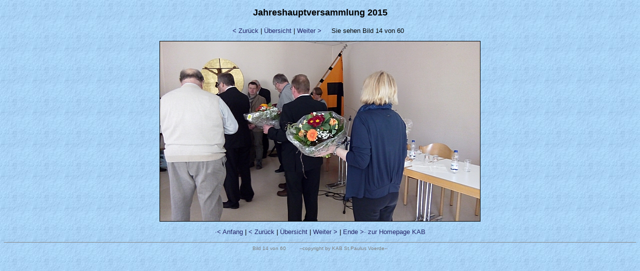

--- FILE ---
content_type: text/html
request_url: https://kab-voerde.de/bilder/2015/jhv/page-0014.htm
body_size: 923
content:
<!DOCTYPE HTML PUBLIC "-//W3C//DTD HTML 4.01 Transitional//EN" "http://www.w3.org/TR/html4/loose.dtd">
<html>

<head>
  <meta http-equiv="Content-Language" content="de">
  <meta http-equiv="Content-Type" content="text/html; charset=windows-1252">
  <meta name="GENERATOR" content="HomeGallery 1.5.0">
  <title>Jahreshauptversammlung 2015: </title>
  <style type="text/css"><!--
	body {color: #000000;  background-image:url(http://www.kab-voerde.de/bilder/hgrund2.jpg); font-family: Verdana, Arial, Helvetica, sans-serif; font-size: 13px; }
	td, th, ul, li, input, textarea {color: #000000; font-family: Verdana, Arial, Helvetica, sans-serif; font-size: 13px; }
	a       {color: #222266; text-decoration: none;	}
	a:hover {color: #222266; text-decoration: underline; }
	p {margin: 1em 0 1em 0; text-align: center; }
	p.small {font-size: 80%; color: #808080; margin: 0.5em 0 0.5em 0; text-align: center; }
	h1 {font-size: 24px; font-weight: bold; margin-bottom: 1em; text-align: center;}
	h2 {font-size: 18px; font-weight: bold; margin-bottom: 1em; text-align: center; }
	h3 {font-size: 12px; font-weight: bold; margin-bottom: 1em; text-align: center; }
	hr {height: 1px; border: none; color: #888888; background-color: #888888; }
	img {border: solid 1px #000000;}
	span {color: #808080}
  --></style>
</head>

<body>

<h2>Jahreshauptversammlung 2015</h2>
<p><a href="page-0013.htm">&lt;&nbsp;Zurück</a>&nbsp;|&nbsp;<a
  href="index.htm">Übersicht</a>&nbsp;|&nbsp;<a href="page-0015.htm">Weiter&nbsp;&gt;</a>
&nbsp &nbsp Sie sehen Bild 14 von 60&nbsp;&nbsp;
</p>

<p><img src="picture-0014.jpg" alt="" title="" width="640" height="360" border="1"> </p>

<p><b></b></p>
<p></p>
<p class="small"></p>
<p class="small"></p>

<p><a href="page-0001.htm">&middot;&lt;&nbsp;Anfang</a>&nbsp;|&nbsp;<a href="page-0013.htm">&lt;&nbsp;Zurück</a>&nbsp;|&nbsp;<a
  href="index.htm">Übersicht</a>&nbsp;|&nbsp;<a href="page-0015.htm">Weiter&nbsp;&gt;</a>&nbsp;|&nbsp;<a href="page-0060.htm">Ende&nbsp;&gt;&middot;</a>
<a href="../../../seite.htm" target="haupt">zur Homepage KAB</a>
</p>

<hr>
<p class="small">Bild 14 von 60&nbsp;&nbsp;  &nbsp &nbsp &nbsp --copyright by KAB St.Paulus Voerde--</p>

</body>
</html>

<!-- Erstellt mit HomeGallery 1.5.0 -->